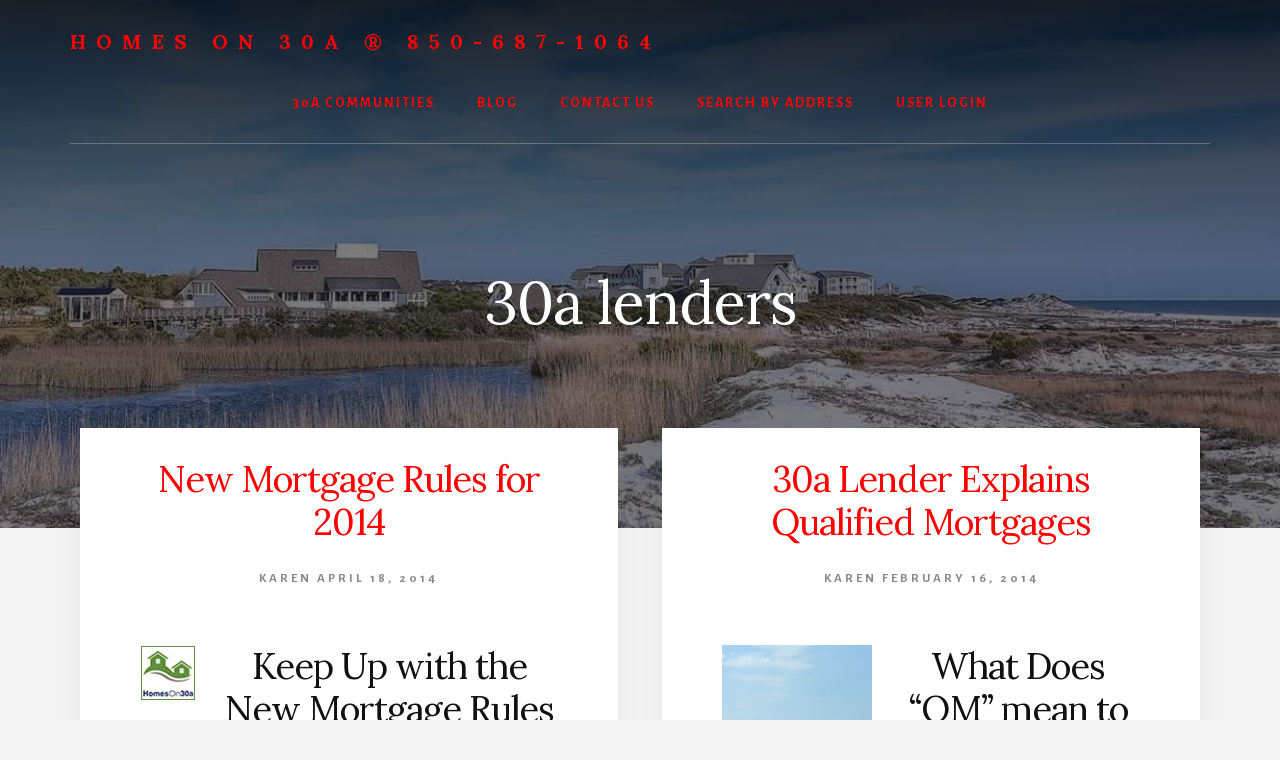

--- FILE ---
content_type: text/html; charset=UTF-8
request_url: https://www.homeson30a.com/category/30a-lenders/
body_size: 25572
content:
<!DOCTYPE html>
<html lang="en-US" prefix="og: http://ogp.me/ns#">
<head >
<meta charset="UTF-8" />
<meta name="viewport" content="width=device-width, initial-scale=1" />
<title>30a lenders -</title>
<meta name='robots' content='max-image-preview:large' />

<!-- This site is optimized with the Yoast SEO plugin v9.7 - https://yoast.com/wordpress/plugins/seo/ -->
<link rel="canonical" href="https://www.homeson30a.com/category/30a-lenders/" />
<link rel="publisher" href="https://plus.google.com/110796101086637231476"/>
<meta property="og:locale" content="en_US" />
<meta property="og:type" content="object" />
<meta property="og:title" content="30a lenders -" />
<meta property="og:url" content="https://www.homeson30a.com/category/30a-lenders/" />
<meta property="og:site_name" content="Homes On 30A ® 850-687-1064" />
<meta name="twitter:card" content="summary" />
<meta name="twitter:title" content="30a lenders -" />
<script type='application/ld+json'>{"@context":"https://schema.org","@type":"Organization","url":"https://www.homeson30a.com/","sameAs":["https://www.facebook.com/Homeson30a","https://plus.google.com/110796101086637231476","https://www.youtube.com/channel/UC8ovP8pybfQ-75_iY_UX8KQ"],"@id":"https://www.homeson30a.com/#organization","name":"HomesOn30A","logo":"http://www.homeson30a.com/wp-content/uploads/2014/04/small-logo.jpg"}</script>
<script type='application/ld+json'>{"@context":"https://schema.org","@type":"BreadcrumbList","itemListElement":[{"@type":"ListItem","position":1,"item":{"@id":"https://www.homeson30a.com/","name":"Homepage"}},{"@type":"ListItem","position":2,"item":{"@id":"https://www.homeson30a.com/category/30a-lenders/","name":"30a lenders"}}]}</script>
<!-- / Yoast SEO plugin. -->

<link rel='dns-prefetch' href='//fonts.googleapis.com' />
<link rel='dns-prefetch' href='//unpkg.com' />
<link rel='dns-prefetch' href='//s.w.org' />
<link rel="alternate" type="application/rss+xml" title="Homes On 30A ® 850-687-1064 &raquo; Feed" href="https://www.homeson30a.com/feed/" />
<link rel="alternate" type="application/rss+xml" title="Homes On 30A ® 850-687-1064 &raquo; Comments Feed" href="https://www.homeson30a.com/comments/feed/" />
<link rel="alternate" type="application/rss+xml" title="Homes On 30A ® 850-687-1064 &raquo; 30a lenders Category Feed" href="https://www.homeson30a.com/category/30a-lenders/feed/" />
		<script type="text/javascript">
			window._wpemojiSettings = {"baseUrl":"https:\/\/s.w.org\/images\/core\/emoji\/13.0.1\/72x72\/","ext":".png","svgUrl":"https:\/\/s.w.org\/images\/core\/emoji\/13.0.1\/svg\/","svgExt":".svg","source":{"concatemoji":"https:\/\/www.homeson30a.com\/wp-includes\/js\/wp-emoji-release.min.js?ver=5.7.14"}};
			!function(e,a,t){var n,r,o,i=a.createElement("canvas"),p=i.getContext&&i.getContext("2d");function s(e,t){var a=String.fromCharCode;p.clearRect(0,0,i.width,i.height),p.fillText(a.apply(this,e),0,0);e=i.toDataURL();return p.clearRect(0,0,i.width,i.height),p.fillText(a.apply(this,t),0,0),e===i.toDataURL()}function c(e){var t=a.createElement("script");t.src=e,t.defer=t.type="text/javascript",a.getElementsByTagName("head")[0].appendChild(t)}for(o=Array("flag","emoji"),t.supports={everything:!0,everythingExceptFlag:!0},r=0;r<o.length;r++)t.supports[o[r]]=function(e){if(!p||!p.fillText)return!1;switch(p.textBaseline="top",p.font="600 32px Arial",e){case"flag":return s([127987,65039,8205,9895,65039],[127987,65039,8203,9895,65039])?!1:!s([55356,56826,55356,56819],[55356,56826,8203,55356,56819])&&!s([55356,57332,56128,56423,56128,56418,56128,56421,56128,56430,56128,56423,56128,56447],[55356,57332,8203,56128,56423,8203,56128,56418,8203,56128,56421,8203,56128,56430,8203,56128,56423,8203,56128,56447]);case"emoji":return!s([55357,56424,8205,55356,57212],[55357,56424,8203,55356,57212])}return!1}(o[r]),t.supports.everything=t.supports.everything&&t.supports[o[r]],"flag"!==o[r]&&(t.supports.everythingExceptFlag=t.supports.everythingExceptFlag&&t.supports[o[r]]);t.supports.everythingExceptFlag=t.supports.everythingExceptFlag&&!t.supports.flag,t.DOMReady=!1,t.readyCallback=function(){t.DOMReady=!0},t.supports.everything||(n=function(){t.readyCallback()},a.addEventListener?(a.addEventListener("DOMContentLoaded",n,!1),e.addEventListener("load",n,!1)):(e.attachEvent("onload",n),a.attachEvent("onreadystatechange",function(){"complete"===a.readyState&&t.readyCallback()})),(n=t.source||{}).concatemoji?c(n.concatemoji):n.wpemoji&&n.twemoji&&(c(n.twemoji),c(n.wpemoji)))}(window,document,window._wpemojiSettings);
		</script>
		<style type="text/css">
img.wp-smiley,
img.emoji {
	display: inline !important;
	border: none !important;
	box-shadow: none !important;
	height: 1em !important;
	width: 1em !important;
	margin: 0 .07em !important;
	vertical-align: -0.1em !important;
	background: none !important;
	padding: 0 !important;
}
</style>
	<link rel='stylesheet' id='essence-pro-css'  href='https://www.homeson30a.com/wp-content/themes/essence-pro/style.css?ver=1.0.2' type='text/css' media='all' />
<style id='essence-pro-inline-css' type='text/css'>


		.single .content .entry-content > p:first-of-type {
			font-size: 26px;
			font-size: 2.6rem;
			letter-spacing: -0.7px;
		}

		
</style>
<link rel='stylesheet' id='wp-block-library-css'  href='https://www.homeson30a.com/wp-includes/css/dist/block-library/style.min.css?ver=5.7.14' type='text/css' media='all' />
<link rel='stylesheet' id='contact-form-7-css'  href='https://www.homeson30a.com/wp-content/plugins/contact-form-7/includes/css/styles.css?ver=5.1.1' type='text/css' media='all' />
<link crossorigin="anonymous" rel='stylesheet' id='essence-fonts-css'  href='//fonts.googleapis.com/css?family=Alegreya+Sans%3A400%2C400i%2C700%7CLora%3A400%2C700&#038;ver=1.0.2' type='text/css' media='all' />
<link rel='stylesheet' id='ionicons-css'  href='//unpkg.com/ionicons@4.1.2/dist/css/ionicons.min.css?ver=1.0.2' type='text/css' media='all' />
<script type='text/javascript' src='https://www.homeson30a.com/wp-includes/js/jquery/jquery.min.js?ver=3.5.1' id='jquery-core-js'></script>
<script type='text/javascript' src='https://www.homeson30a.com/wp-includes/js/jquery/jquery-migrate.min.js?ver=3.3.2' id='jquery-migrate-js'></script>
<!--[if lt IE 9]>
<script type='text/javascript' src='https://www.homeson30a.com/wp-content/themes/genesis/lib/js/html5shiv.min.js?ver=3.7.3' id='html5shiv-js'></script>
<![endif]-->
<link rel="https://api.w.org/" href="https://www.homeson30a.com/wp-json/" /><link rel="alternate" type="application/json" href="https://www.homeson30a.com/wp-json/wp/v2/categories/273" /><link rel="EditURI" type="application/rsd+xml" title="RSD" href="https://www.homeson30a.com/xmlrpc.php?rsd" />
<link rel="wlwmanifest" type="application/wlwmanifest+xml" href="https://www.homeson30a.com/wp-includes/wlwmanifest.xml" /> 
<meta name="generator" content="WordPress 5.7.14" />
<script type="text/javascript">var ajaxurl = "https://www.homeson30a.com/wp-admin/admin-ajax.php";</script><link rel="pingback" href="https://www.homeson30a.com/xmlrpc.php" />
<!-- Global site tag (gtag.js) - Google Ads: 778851954 -->

<script async src="https://www.googletagmanager.com/gtag/js?id=AW-778851954"></script>

<script>

  window.dataLayer = window.dataLayer || [];

  function gtag(){dataLayer.push(arguments);}

  gtag('js', new Date());

 

  gtag('config', 'AW-778851954');

</script>
<!-- Google Tag Manager (noscript) -->
<noscript><iframe src="https://www.googletagmanager.com/ns.html?id=GTM-K4GX4ZS"
height="0" width="0" style="display:none;visibility:hidden"></iframe></noscript>
<!-- End Google Tag Manager (noscript) -->
<meta name="google-site-verification" content="fQant4d0Md_f-oGk1U8uQqbY00va8BC8UdRL61oi2sI" />
<script>
  (function(i,s,o,g,r,a,m){i['GoogleAnalyticsObject']=r;i[r]=i[r]||function(){
  (i[r].q=i[r].q||[]).push(arguments)},i[r].l=1*new Date();a=s.createElement(o),
  m=s.getElementsByTagName(o)[0];a.async=1;a.src=g;m.parentNode.insertBefore(a,m)
  })(window,document,'script','//www.google-analytics.com/analytics.js','ga');
 ga('create', 'UA-50438429-1', 'homeson30a.com');
  ga('send', 'pageview');
</script>
<!-- Facebook Pixel Code -->
<script>
!function(f,b,e,v,n,t,s){if(f.fbq)return;n=f.fbq=function(){n.callMethod?
n.callMethod.apply(n,arguments):n.queue.push(arguments)};if(!f._fbq)f._fbq=n;
n.push=n;n.loaded=!0;n.version='2.0';n.queue=[];t=b.createElement(e);t.async=!0;
t.src=v;s=b.getElementsByTagName(e)[0];s.parentNode.insertBefore(t,s)}(window,
document,'script','//connect.facebook.net/en_US/fbevents.js');

fbq('init', '191015251231181');
fbq('track', "PageView");
fbq('track', 'ViewContent');
fbq('track', 'CompleteRegistration');</script>
<noscript><img height="1" width="1" style="display:none"
src="https://www.facebook.com/tr?id=191015251231181&ev=PageView&noscript=1"
/></noscript>
<!-- End Facebook Pixel Code -->
<meta name="msvalidate.01" content="C0F1312E9D07E1970ED8136C437A752A" />
<div id="fb-root"></div>
<script>(function(d, s, id) {
  var js, fjs = d.getElementsByTagName(s)[0];
  if (d.getElementById(id)) return;
  js = d.createElement(s); js.id = id;
  js.src = "//connect.facebook.net/en_US/sdk.js#xfbml=1&version=v2.5&appId=216687491816911";
  fjs.parentNode.insertBefore(js, fjs);
}(document, 'script', 'facebook-jssdk'));</script>
<!-- Google Tag Manager -->
<script>(function(w,d,s,l,i){w[l]=w[l]||[];w[l].push({'gtm.start':
new Date().getTime(),event:'gtm.js'});var f=d.getElementsByTagName(s)[0],
j=d.createElement(s),dl=l!='dataLayer'?'&l='+l:'';j.async=true;j.src=
'https://www.googletagmanager.com/gtm.js?id='+i+dl;f.parentNode.insertBefore(j,f);
})(window,document,'script','dataLayer','GTM-K4GX4ZS');</script>
<!-- End Google Tag Manager -->
<style type="text/css">.header-hero { background-image: linear-gradient(0deg, rgba(0,0,0,0.5) 50%, rgba(0,0,0,0.85) 100%), url(https://www.homeson30a.com/wp-content/uploads/2016/05/cropped-30a-property-search2.jpg); }</style><link rel="icon" href="https://www.homeson30a.com/wp-content/uploads/2014/11/30apropertysearchlogo-150x150.jpg" sizes="32x32" />
<link rel="icon" href="https://www.homeson30a.com/wp-content/uploads/2014/11/30apropertysearchlogo.jpg" sizes="192x192" />
<link rel="apple-touch-icon" href="https://www.homeson30a.com/wp-content/uploads/2014/11/30apropertysearchlogo.jpg" />
<meta name="msapplication-TileImage" content="https://www.homeson30a.com/wp-content/uploads/2014/11/30apropertysearchlogo.jpg" />
		<style type="text/css" id="wp-custom-css">
			.content {
	background-color: transparent;
	float: right;
	width: 100%;
}
.full-width-content .content {
	float: none;
	margin: 0 auto;
	max-width: 1200px !important;
}
.error404 .site-inner::before,
.page .site-inner::before,
.single .site-inner::before {
	background-color: #fff;
	content: "";
	display: block;
	height: 20px;
	margin: 0 auto;
	position: relative;
	top: -50px;
	width: 2px;
	z-index: 9;
}
input,
select,
textarea {
	background-color: #fff;
	border: 1px solid #ddd;
	color: #333;
	font-size: 18px;
	font-size: 1.5rem;
	font-weight: 400;
	padding: 4px 4px 4px;

}
.full-width-content .content {
	float: none;
	margin: 0 auto;
	max-width: 660px;
	padding: 10px;
}
.site-inner {
	clear: both;
	margin-top: -110px;
	position: relative;
	word-wrap: break-word;
	z-index: 1;
}
.header-left {
	float: left;
	position: relative;
	width: 0%;
	z-index: 99;
}
.title-area {
	float: left;
	padding: 10px 0;
	text-align: center;
	width: 70%;
}
a{
  color: #ff0000 !important;
}
a:active, a:hover {
    color: #000000;
}		</style>
		</head>
<body class="archive category category-30a-lenders category-273 custom-header header-image full-width-content half-width-entries header-menu no-off-screen-menu" itemscope itemtype="https://schema.org/WebPage"><div class="site-container"><ul class="genesis-skip-link"><li><a href="#hero-page-title" class="screen-reader-shortcut"> Skip to content</a></li></ul><div class="header-hero"><header class="site-header" itemscope itemtype="https://schema.org/WPHeader"><div class="wrap"><div class="header-left"><form class="search-form" itemprop="potentialAction" itemscope itemtype="https://schema.org/SearchAction" method="get" action="https://www.homeson30a.com/" role="search"><label class="search-form-label screen-reader-text" for="searchform-697639aada5e47.65775082">Search</label><input class="search-form-input" type="search" itemprop="query-input" name="s" id="searchform-697639aada5e47.65775082" placeholder="Search"><input class="search-form-submit" type="submit" value="Search"><meta itemprop="target" content="https://www.homeson30a.com/?s={s}"></form></div><div class="title-area"><p class="site-title" itemprop="headline"><a href="https://www.homeson30a.com/">Homes On 30A ® 850-687-1064</a></p><p class="site-description" itemprop="description">WaterColor Real Estate, Rosemary Beach and Scenic 30A</p></div><nav class="nav-primary" aria-label="Main" itemscope itemtype="https://schema.org/SiteNavigationElement" id="genesis-nav-primary"><div class="wrap"><ul id="menu-main-nav-menu" class="menu genesis-nav-menu menu-primary js-superfish"><li id="menu-item-7533" class="menu-item menu-item-type-custom menu-item-object-custom menu-item-has-children menu-item-7533"><a href="#" itemprop="url"><span itemprop="name">30A Communities</span></a>
<ul class="sub-menu">
	<li id="menu-item-7658" class="menu-item menu-item-type-custom menu-item-object-custom menu-item-7658"><a href="https://www.homeson30a.com/rosemary-beach-beach-real-estate/" itemprop="url"><span itemprop="name">Rosemary Beach</span></a></li>
	<li id="menu-item-7660" class="menu-item menu-item-type-custom menu-item-object-custom menu-item-7660"><a href="https://www.homeson30a.com/seacrest-beach-real-estate-homes-sale/" itemprop="url"><span itemprop="name">Seacrest Beach</span></a></li>
	<li id="menu-item-7661" class="menu-item menu-item-type-custom menu-item-object-custom menu-item-7661"><a href="https://www.homeson30a.com/alys-beach-real-estate-homes-sale/" itemprop="url"><span itemprop="name">Alys Beach</span></a></li>
	<li id="menu-item-7659" class="menu-item menu-item-type-custom menu-item-object-custom menu-item-7659"><a href="https://www.homeson30a.com/watersound-real-estate/" itemprop="url"><span itemprop="name">WaterSound</span></a></li>
	<li id="menu-item-7666" class="menu-item menu-item-type-custom menu-item-object-custom menu-item-7666"><a href="https://www.homeson30a.com/seagrove-beach-real-estate-homes-sale/" itemprop="url"><span itemprop="name">Seagrove</span></a></li>
	<li id="menu-item-7728" class="menu-item menu-item-type-custom menu-item-object-custom menu-item-7728"><a href="https://search.homeson30a.com/i/watercolor-homes" itemprop="url"><span itemprop="name">WaterColor</span></a></li>
	<li id="menu-item-7665" class="menu-item menu-item-type-custom menu-item-object-custom menu-item-7665"><a href="https://www.homeson30a.com/seaside-beach-real-estate/" itemprop="url"><span itemprop="name">Seaside</span></a></li>
	<li id="menu-item-7664" class="menu-item menu-item-type-custom menu-item-object-custom menu-item-7664"><a href="https://www.homeson30a.com/grayton-beach-real-estate/" itemprop="url"><span itemprop="name">Grayton Beach</span></a></li>
	<li id="menu-item-7663" class="menu-item menu-item-type-custom menu-item-object-custom menu-item-7663"><a href="https://www.homeson30a.com/blue-mountain-beach-real-estate-homes-sale/" itemprop="url"><span itemprop="name">Blue Mountain Beach</span></a></li>
	<li id="menu-item-7669" class="menu-item menu-item-type-custom menu-item-object-custom menu-item-7669"><a href="https://www.homeson30a.com/sandestin/" itemprop="url"><span itemprop="name">Sandestin</span></a></li>
</ul>
</li>
<li id="menu-item-6843" class="menu-item menu-item-type-post_type menu-item-object-page menu-item-6843"><a href="https://www.homeson30a.com/blog/" itemprop="url"><span itemprop="name">Blog</span></a></li>
<li id="menu-item-6965" class="menu-item menu-item-type-post_type menu-item-object-page menu-item-6965"><a href="https://www.homeson30a.com/contact-us/" itemprop="url"><span itemprop="name">Contact Us</span></a></li>
<li id="menu-item-7434" class="menu-item menu-item-type-custom menu-item-object-custom menu-item-7434"><a href="https://search.homeson30a.com/idx/search/address" itemprop="url"><span itemprop="name">Search By Address</span></a></li>
<li id="menu-item-7769" class="menu-item menu-item-type-custom menu-item-object-custom menu-item-7769"><a href="http://search.homeson30a.com/idx/userlogin" itemprop="url"><span itemprop="name">User Login</span></a></li>
</ul></div></nav></div></header><div class="hero-page-title" id="hero-page-title"><div class="wrap"><div class="archive-description taxonomy-archive-description taxonomy-description"><h1 class="archive-title">30a lenders</h1></div></div></div></div><div class="site-inner"><div class="content-sidebar-wrap"><main class="content" id="genesis-content"><article class="post-5059 post type-post status-publish format-standard category-30a-investment-lending category-30a-lenders category-30a-mortgages category-30a-real-estate-news entry" itemscope itemtype="https://schema.org/CreativeWork"><div class="entry-container"><header class="entry-header"><h2 class="entry-title" itemprop="headline"><a class="entry-title-link" rel="bookmark" href="https://www.homeson30a.com/new-mortgage-rules/">New Mortgage Rules for 2014</a></h2>
<p class="entry-meta"><span class="entry-author" itemprop="author" itemscope itemtype="https://schema.org/Person"><span class="entry-author-name" itemprop="name">Karen</span></span> <time class="entry-time" itemprop="datePublished" datetime="2014-04-18T20:03:56+00:00">April 18, 2014</time> </p></header><div class="entry-content" itemprop="text"><h2><img loading="lazy" class="size-full wp-image-4577 alignleft" title="New Mortgage Rules 2014" alt="2014 Mortgage Rules" src="http://www.homeson30a.com/wp-content/uploads/2014/01/icon.fw_.png" width="57" height="57" />Keep Up with the New Mortgage Rules for 2014</h2>
<p>As the real estate market continues to rebound, mortgage lenders are continuing to modify rules and regulations in an effort to create further stability in the credit/lending markets.  A healthy mortgage lending market is critical to a stable real estate market.</p>
<p>Beginning in January of 2014, the Consumer Finance Protection Bureau has created a mortgage lending rule called the &#8220;ABILITY TO REPAY&#8221; or &#8220;ATR&#8221;.  In a nutshell, mortgage lenders must make a reasonable, good faith judgement as part of the underwriting process in determining if a borrower has a reasonable &#8220;ability to repay&#8221; a loan. There are eight ATR underwriting requirements on each loan that will be considered:</p>
<p>1. Current income or assets (other than the value of any property used to collateralize the loan.<br />
2. Current employment status (if employment income is used in assessing one&#8217;s ability to repay.)<br />
3. Total monthly mortgage payment for the loan.<br />
4. Monthly loan payments on any simultaneous loans secured by the same property ( such as a second mortgage.)<br />
5. Monthly payments for property taxes, insurance, HOA fees or special assessments.<br />
6. Debts, alimony and any child support obligations.<br />
7. Monthly debt-to-income ratios not to exceed 43%.<br />
8. Credit history.</p>
<p>We have many higher asset level people who get frustrated with some of the underwriting requirements such as tax returns, financial statements and otherwise full documentation of all information that you are asked to provide. Gone are the days of getting a loan from your friendly banker just by making a phone call.  When getting financing on a real estate purchase, agents here at Homes On 30A are expert at getting you in touch with the right lender for the right purchase.</p>
<p>&nbsp;</p>
</div></div></article><article class="post-4698 post type-post status-publish format-standard category-30a-homes-for-sale category-30a-lenders category-30a-real-estate category-30a-real-estate-news entry" itemscope itemtype="https://schema.org/CreativeWork"><div class="entry-container"><header class="entry-header"><h2 class="entry-title" itemprop="headline"><a class="entry-title-link" rel="bookmark" href="https://www.homeson30a.com/30a-lender-explains-qualified-mortgages/">30a Lender Explains Qualified Mortgages</a></h2>
<p class="entry-meta"><span class="entry-author" itemprop="author" itemscope itemtype="https://schema.org/Person"><span class="entry-author-name" itemprop="name">Karen</span></span> <time class="entry-time" itemprop="datePublished" datetime="2014-02-16T13:27:02+00:00">February 16, 2014</time> </p></header><div class="entry-content" itemprop="text"><h2><img loading="lazy" class="size-thumbnail wp-image-4677 alignleft" title="30a Lenders" alt="Lenders on 30a" src="http://www.homeson30a.com/wp-content/uploads/2014/02/DSC02038-150x150.jpg" width="150" height="150" />What Does “QM” mean to me as a buyer??   Everything!</h2>
<p>Know before you Search for your New Home  Primary, second or Investment Purchase</p>
<p>-It means Qualified Mortgage</p>
<p>-It means that you should be prepared and have your financials reviewed by your lender before you look for a property.</p>
<p>-It means that your debt to income ratio should not exceed 43%</p>
<p>Note that on some loans, you may have the ability to exceed the ratio limitation with good credit, solid employment and good reserves.  You will not know though until we have completed a review of your credit and financial package with your Lender.</p>
<p>Stop and take the time to review</p>
<p>Be Prepared and provide your agent “Your Preapproval Letter” before writing your contract!!<br />
<b><i>Jean Jackson Crews, AVP<br />
</i></b><b><i>Senior Mortgage Loan Officer<br />
</i></b><b><i>NMLS #595305<br />
</i></b><b><i>Branch Banking and Trust &#8211; BB&amp;T</i></b></p>
<p><b>office (850) 460-3080<br />
fax (850) 269-4240</b><br />
<b>cell (850) 865-5326</b></p>
<p><b>30A LOCATION AT REDFISH VILLAGE – OPEN</b></p>
<p>DESTIN LOCATION:<br />
34990 Emerald Coast Parkway<br />
2nd Floor<br />
Destin, FL 32541</p>
<p><a href="http://WWW.BBT.COM/JJCREWS">WWW.BBT.COM/JJCREWS</a> &#8211; online application</p>
<p>&nbsp;</p>
</div></div></article></main></div></div><footer class="site-footer" itemscope itemtype="https://schema.org/WPFooter"><div class="wrap"><p>Copyright 2013 Karen Holder, Broker/Owner Homeson30A  · <a href="http://www.homeson30a.com/dmca-copyright-policy/">DMCA Copyright Policy and Designated Agent </a>30A Real Estate For Sale · <a rel="nofollow" href="https://www.homeson30a.com/wp-login.php">Log in</a> <br>3092 W County Highway 30A Santa Rosa Beach, FL 32459</p></div></footer></div><script type="text/javascript">
            var _userway_config = {
                   /* Wordpress plugin installation */
                   account: 'z4CVbzNKan'
            };
           </script>
        <script type="text/javascript" src="https://cdn.userway.org/widget.js"></script><link rel='stylesheet' id='akismet.css-css'  href='https://www.homeson30a.com/wp-content/plugins/userway-accessibility-widget/assets/style.css?ver=5.7.14' type='text/css' media='all' />
<script type='text/javascript' id='contact-form-7-js-extra'>
/* <![CDATA[ */
var wpcf7 = {"apiSettings":{"root":"https:\/\/www.homeson30a.com\/wp-json\/contact-form-7\/v1","namespace":"contact-form-7\/v1"}};
/* ]]> */
</script>
<script type='text/javascript' src='https://www.homeson30a.com/wp-content/plugins/contact-form-7/includes/js/scripts.js?ver=5.1.1' id='contact-form-7-js'></script>
<script type='text/javascript' src='https://www.homeson30a.com/wp-includes/js/hoverIntent.min.js?ver=1.8.1' id='hoverIntent-js'></script>
<script type='text/javascript' src='https://www.homeson30a.com/wp-content/themes/genesis/lib/js/menu/superfish.min.js?ver=1.7.5' id='superfish-js'></script>
<script type='text/javascript' src='https://www.homeson30a.com/wp-content/themes/genesis/lib/js/menu/superfish.args.min.js?ver=2.8.1' id='superfish-args-js'></script>
<script type='text/javascript' src='https://www.homeson30a.com/wp-content/themes/genesis/lib/js/skip-links.min.js?ver=2.8.1' id='skip-links-js'></script>
<script type='text/javascript' src='https://www.homeson30a.com/wp-content/themes/essence-pro/js/jquery.matchHeight.min.js?ver=1.0.2' id='essence-match-height-js'></script>
<script type='text/javascript' id='essence-match-height-js-after'>
jQuery(document).ready( function() { jQuery( '.half-width-entries .content .entry, .flexible-widgets .entry, .pricing-table > div' ).matchHeight(); });
jQuery(document).ready( function() { jQuery( '.content, .sidebar' ).matchHeight({ property: 'min-height' }); });
</script>
<script type='text/javascript' src='https://www.homeson30a.com/wp-content/themes/essence-pro/js/global.js?ver=1.0.2' id='global-js-js'></script>
<script type='text/javascript' id='essence-responsive-menu-js-extra'>
/* <![CDATA[ */
var genesis_responsive_menu = {"mainMenu":"Menu","menuIconClass":"ionicons-before ion-ios-menu","subMenu":"Submenu","subMenuIconClass":"ionicons-before ion-ios-arrow-down","menuClasses":{"combine":[".nav-primary",".nav-off-screen"],"others":[]}};
/* ]]> */
</script>
<script type='text/javascript' src='https://www.homeson30a.com/wp-content/themes/essence-pro/js/responsive-menus.min.js?ver=1.0.2' id='essence-responsive-menu-js'></script>
<script type='text/javascript' src='https://www.homeson30a.com/wp-includes/js/wp-embed.min.js?ver=5.7.14' id='wp-embed-js'></script>
</body></html>


--- FILE ---
content_type: text/plain
request_url: https://www.google-analytics.com/j/collect?v=1&_v=j102&a=1635357626&t=pageview&_s=1&dl=https%3A%2F%2Fwww.homeson30a.com%2Fcategory%2F30a-lenders%2F&ul=en-us%40posix&dt=30a%20lenders%20-&sr=1280x720&vp=1280x720&_u=IEBAAAABAAAAACAAI~&jid=1265015996&gjid=40755537&cid=1081079026.1769355692&tid=UA-50438429-1&_gid=2085317132.1769355692&_r=1&_slc=1&z=541879215
body_size: -451
content:
2,cG-RMMXE8ZP42